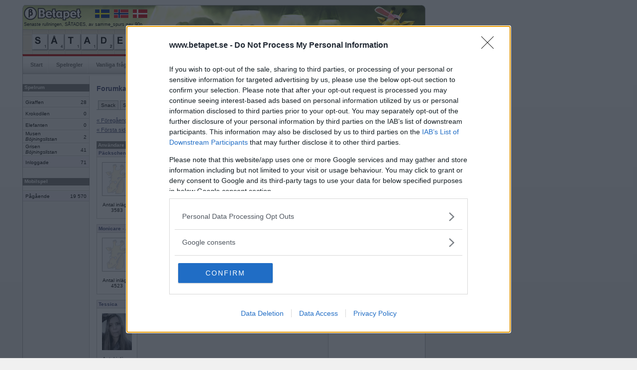

--- FILE ---
content_type: text/html; charset=iso-8859-1
request_url: https://www.betapet.se/forum/thread/?menuid=30&threadid=36764&page=25
body_size: 22833
content:
		<!DOCTYPE html PUBLIC "-//W3C//DTD XHTML 1.0 Strict//EN" "https://www.w3.org/TR/xhtml1/DTD/xhtml1-strict.dtd">
		<html xmlns="https://www.w3.org/1999/xhtml" xml:lang="sv" lang="sv">
		<head>
		<title>Betapet - Forum</title>
		<meta http-equiv="Content-Type" content="text/html; charset=iso-8859-1" />
		<meta name="description" content="Betapet är ett ordspel där medlemmar kan spela mot varandra i webbläsaren. Gratis registrering!" />
		<meta name="keywords" content="ordspill, multiplayerspel, brädspel, kunskapsspel, sällskapsspel, ordspel, ordlek, korsordspel, betapeta, gratis, spela, internet, online, korsord" />
				
		<link rel="shortcut icon" href="https://www.betapet.se/ill/favicon/46/favicon.ico" type="image/x-icon" />
		<style type="text/css" media="all">@import "/css/style_3.css";</style>		<style type="text/css" media="all">@import "/css/menu.css";</style>
		<style type="text/css" media="all">@import "/css/forms.css";</style>
		<style type="text/css" media="all">@import "/css/misc_2.css";</style>
		<style type="text/css" media="all">@import "/css/tables_2.css";</style>
		<style type="text/css" media="all">@import "/css/htmleditor.css";</style>
		            	<style type="text/css" media="all">@import "/css/betapet_8.css";</style>
				
						<script language="JavaScript" type="text/javascript" src="/js/mootools.js"></script>
				
		
		<script language="JavaScript" type="text/javascript" src="/js/misc2.js"></script>
		<link type="text/css" href="../css/forum.css" rel="stylesheet"><script src="https://ads.holid.io/auto/betapet.se/holid.js" defer="defer"></script>		</head>
		<body>
				
		<div id="outerframe">
		<div id="superbig"><div class="holidAds" role="widescreen"></div><div class="extracontent"></div></div>
		<div id="container">
		<div id="extrabig">

        </div>
				<div id="header">
		  		  	  <div id="countryflags">
			  	<a href="https://www.betapet.se" target="_blank"><img src="/ill/flags/flag_se.gif" /></a>
				<a href="https://www.ordspill.no" target="_blank"><img src="/ill/flags/flag_no.gif" /></a>
				<a href="https://www.ordkamp.dk" target="_blank"><img src="/ill/flags/flag_dk.gif" /></a>
			  </div>
			  			  <div id="latestbingotxt">Senaste rullningen, SÅTADES, av samme_spurs gav 90p</div>
			  <div id="latestbingo">
				<img width="33" height="33" alt="s" src="/ill/letters/46/s.gif"/><img width="33" height="33" alt="Å" src="/ill/letters/46/aring.gif"/><img width="33" height="33" alt="t" src="/ill/letters/46/t.gif"/><img width="33" height="33" alt="a" src="/ill/letters/46/a.gif"/><img width="33" height="33" alt="d" src="/ill/letters/46/d.gif"/><img width="33" height="33" alt="e" src="/ill/letters/46/e.gif"/><img width="33" height="33" alt="s" src="/ill/letters/46/s.gif"/>			  </div>
		            
		</div>
				<div id="nav">
			<ul>
				<li><a href="/">Start</a></li><li><a href="/rules">Spelregler</a></li><li><a href="/faq">Vanliga frågor</a></li><li><a href="/search">Sök medlem</a></li><li><a href="/toplist/highscore">Topplistor</a></li><li class="sel"><a href="/forum/category/?menuid=20">Forum</a></li><li><a href="/user/profile/basic/?userid=">Min sida</a></li>              
			</ul>
		</div>
			<div id="content">
		<div id="c2"><div id="c3">
				<div id="leftcol"><div id="lc2">
		<div class="wrapheadline" style="margin-top: 9px;">Spelrum</div><table class="gameroom"><tr><td class="room">Giraffen</td><td class="players">28</td></tr><tr><td class="room">Krokodilen</td><td class="players">0</td></tr><tr><td class="room">Elefanten</td><td class="players">0</td></tr><tr><td class="room">Musen<br /><i>Böjningslistan</i><div style="margin-bottom:4px;"></div></td><td class="players">2</td></tr><tr><td class="room">Grisen<br /><i>Böjningslistan</i><div style="margin-bottom:4px;"></div></td><td class="players">41</td></tr><tr class="summarize"><td class="room">Inloggade</td><td class="players">71</td></tr></table><div class="wrapheadline" style="margin-top: 20px;">Mobilspel</div><table class="gameroom"><tr class="summarize_mob"><td class="room">Pågående</td><td class="players">19&nbsp;570</td></tr></table>		</div><div></div></div>
				<div id="maincol"><div id="mc2">
		<div id="forumsearch"><img src="/forum/ill/search.gif">&nbsp;<a href="/forum/find">Sök i forumet</a></div><h1>Forumkategorier</h1>		<div id="navlist">
			<ul>
				<li><a href="/forum/category/?menuid=20" >Snack</a></li><li><a href="/forum/category/?menuid=10" >Support</a></li><li><a href="/forum/category/?menuid=30" id="current" >Ordlekar</a></li><li><a href="/forum/category/?menuid=40" >IRL-spel</a></li><li><a href="/forum/category/?menuid=45" >Turneringar</a></li>			</ul>
		</div>
	<script language="javascript">

	function ValidateForm() {
			var t=document.forms.newmessage;
			var txt='';
			var errorflag=0;
			
			tmpstr=t.message.value;
			tmplen=tmpstr.length;
			if(tmplen<1) {
				errorflag=1;
				txt+='Meddelande saknas.\n';
			}			

			if(errorflag==0) {
				return true;
			}
			else {
				alert(txt);
				return false;
			}	
	}	
</script>
<div class="navigationbuttons">
	<div class="leftcontainer">
		<div class="leftbtn">
			<a href="?menuid=30&threadid=36764&page=24">« F&ouml;reg&aring;ende sida</a>		
		</div>
		<div class="leftbtn">
			<a href="?menuid=30&threadid=36764&page=0">« F&ouml;rsta sidan</a>		</div>
	</div>
	<div class="rightcontainer">
		<div class="rightbtn">
			<a href="?menuid=30&threadid=36764&page=26">N&auml;sta sida »</a>	
		</div>
		<div class="rightbtn">
			<a href="?menuid=30&threadid=36764&page=81">Sista sidan »</a>		</div>
	</div>
</div>

<div class="clear"></div>
<table class="forumthread">
<col style="width:50px;" />
	<tr>
		<th>Anv&auml;ndare</th>
		<th>Inl&auml;gg</th>
		<th>&nbsp;</th>
	</tr>
<tr><td colspan="2" class="authorarea"><a name="3151022"></a><a href="/user/profile/basic/?userid=673237"><b>Päckschen</b></a><i></i></td><td class="datearea">2022-07-09 21:24</td></tr><tr><td class="photoarea"><a href="/user/profile/basic/?userid=673237"><img src="/forum/ill/userphoto_man.gif" width="60" /></a><center>Antal inlägg: 3583</center><br></td><td colspan="2" class="msgarea">Nu tjatade alla pojkarna. <tr class="divider"><td colspan="3">&nbsp;</td></tr><tr><td colspan="2" class="authorarea"><a name="3151031"></a><a href="/user/profile/basic/?userid=477855"><b>Monicare</b></a><i> - Ej medlem längre</i></td><td class="datearea">2022-07-09 22:12</td></tr><tr><td class="photoarea"><img src="/forum/ill/userphoto_man.gif" width=60 /><center>Antal inlägg: 4523</center><br></td><td colspan="2" class="msgarea">Tjena tjena mittbena sa <tr class="divider"><td colspan="3">&nbsp;</td></tr><tr><td colspan="2" class="authorarea"><a name="3151033"></a><a href="/user/profile/basic/?userid=801417"><b>Tessica</b></a><i></i></td><td class="datearea">2022-07-09 22:42</td></tr><tr><td class="photoarea"><a href="/user/profile/basic/?userid=801417"><img src="/user/picture/46/passed/801417_1588658827.jpg" width="60" /></a><center>Antal inlägg: 2349</center><br></td><td colspan="2" class="msgarea">Schwarzenegger som hört alltihop <tr class="divider"><td colspan="3">&nbsp;</td></tr><tr><td colspan="2" class="authorarea"><a name="3151037"></a><a href="/user/profile/basic/?userid=673237"><b>Päckschen</b></a><i></i></td><td class="datearea">2022-07-09 23:58</td></tr><tr><td class="photoarea"><a href="/user/profile/basic/?userid=673237"><img src="/forum/ill/userphoto_man.gif" width="60" /></a><center>Antal inlägg: 3583</center><br></td><td colspan="2" class="msgarea">genom tjuvlyssning. Han gömde<tr class="divider"><td colspan="3">&nbsp;</td></tr><tr><td colspan="2" class="authorarea"><a name="3151044"></a><a href="/user/profile/basic/?userid=477855"><b>Monicare</b></a><i> - Ej medlem längre</i></td><td class="datearea">2022-07-10 00:12</td></tr><tr><td class="photoarea"><img src="/forum/ill/userphoto_man.gif" width=60 /><center>Antal inlägg: 4523</center><br></td><td colspan="2" class="msgarea">endast matchtröjan för Zlatan <tr class="divider"><td colspan="3">&nbsp;</td></tr><tr><td colspan="2" class="authorarea"><a name="3151051"></a><a href="/user/profile/basic/?userid=801417"><b>Tessica</b></a><i></i></td><td class="datearea">2022-07-10 10:04</td></tr><tr><td class="photoarea"><a href="/user/profile/basic/?userid=801417"><img src="/user/picture/46/passed/801417_1588658827.jpg" width="60" /></a><center>Antal inlägg: 2349</center><br></td><td colspan="2" class="msgarea">innanför sin egen skjorta <tr class="divider"><td colspan="3">&nbsp;</td></tr><tr><td colspan="2" class="authorarea"><a name="3151086"></a><a href="/user/profile/basic/?userid=812332"><b>Minimojan</b></a><i></i></td><td class="datearea">2022-07-10 21:49</td></tr><tr><td class="photoarea"><a href="/user/profile/basic/?userid=812332"><img src="/user/picture/46/passed/812332_596291077.jpg" width="60" /></a><center>Antal inlägg: 1738</center><br></td><td colspan="2" class="msgarea">. Kjolen han bar var<tr class="divider"><td colspan="3">&nbsp;</td></tr><tr><td colspan="2" class="authorarea"><a name="3151087"></a><a href="/user/profile/basic/?userid=477855"><b>Monicare</b></a><i> - Ej medlem längre</i></td><td class="datearea">2022-07-10 22:02</td></tr><tr><td class="photoarea"><img src="/forum/ill/userphoto_man.gif" width=60 /><center>Antal inlägg: 4523</center><br></td><td colspan="2" class="msgarea">generande kort så hela <tr class="divider"><td colspan="3">&nbsp;</td></tr><tr><td colspan="2" class="authorarea"><a name="3151091"></a><a href="/user/profile/basic/?userid=673237"><b>Päckschen</b></a><i></i></td><td class="datearea">2022-07-11 00:34</td></tr><tr><td class="photoarea"><a href="/user/profile/basic/?userid=673237"><img src="/forum/ill/userphoto_man.gif" width="60" /></a><center>Antal inlägg: 3583</center><br></td><td colspan="2" class="msgarea">schabraket mellan benen syntes<tr class="divider"><td colspan="3">&nbsp;</td></tr><tr><td colspan="2" class="authorarea"><a name="3151096"></a><a href="/user/profile/basic/?userid=477855"><b>Monicare</b></a><i> - Ej medlem längre</i></td><td class="datearea">2022-07-11 05:46</td></tr><tr><td class="photoarea"><img src="/forum/ill/userphoto_man.gif" width=60 /><center>Antal inlägg: 4523</center><br></td><td colspan="2" class="msgarea">Skäms på dig du<tr class="divider"><td colspan="3">&nbsp;</td></tr><tr><td colspan="2" class="authorarea"><a name="3151101"></a><a href="/user/profile/basic/?userid=673237"><b>Päckschen</b></a><i></i></td><td class="datearea">2022-07-11 11:33</td></tr><tr><td class="photoarea"><a href="/user/profile/basic/?userid=673237"><img src="/forum/ill/userphoto_man.gif" width="60" /></a><center>Antal inlägg: 3583</center><br></td><td colspan="2" class="msgarea">din oanständige actionhjälte, ropade<tr class="divider"><td colspan="3">&nbsp;</td></tr><tr><td colspan="2" class="authorarea"><a name="3151110"></a><a href="/user/profile/basic/?userid=801417"><b>Tessica</b></a><i></i></td><td class="datearea">2022-07-11 15:27</td></tr><tr><td class="photoarea"><a href="/user/profile/basic/?userid=801417"><img src="/user/picture/46/passed/801417_1588658827.jpg" width="60" /></a><center>Antal inlägg: 2349</center><br></td><td colspan="2" class="msgarea">Zlatan, också iklädd minikjol<tr class="divider"><td colspan="3">&nbsp;</td></tr><tr><td colspan="2" class="authorarea"><a name="3151117"></a><a href="/user/profile/basic/?userid=673237"><b>Päckschen</b></a><i></i></td><td class="datearea">2022-07-11 17:13</td></tr><tr><td class="photoarea"><a href="/user/profile/basic/?userid=673237"><img src="/forum/ill/userphoto_man.gif" width="60" /></a><center>Antal inlägg: 3583</center><br></td><td colspan="2" class="msgarea">. Zlatan hade använt självhäftande <tr class="divider"><td colspan="3">&nbsp;</td></tr><tr><td colspan="2" class="authorarea"><a name="3151240"></a><a href="/user/profile/basic/?userid=406785"><b>moi_magnus</b></a><i></i></td><td class="datearea">2022-07-13 21:03</td></tr><tr><td class="photoarea"><a href="/user/profile/basic/?userid=406785"><img src="/forum/ill/userphoto_man.gif" width="60" /></a><center>Antal inlägg: 8710</center><br></td><td colspan="2" class="msgarea">maskeringstejp till könsorganet, så<tr class="divider"><td colspan="3">&nbsp;</td></tr><tr><td colspan="2" class="authorarea"><a name="3151284"></a><a href="/user/profile/basic/?userid=477855"><b>Monicare</b></a><i> - Ej medlem längre</i></td><td class="datearea">2022-07-13 23:21</td></tr><tr><td class="photoarea"><img src="/forum/ill/userphoto_man.gif" width=60 /><center>Antal inlägg: 4523</center><br></td><td colspan="2" class="msgarea">åbäket åsamkades stort lidande <tr class="divider"><td colspan="3">&nbsp;</td></tr><tr><td colspan="2" class="authorarea"><a name="3151285"></a><a href="/user/profile/basic/?userid=477855"><b>Monicare</b></a><i> - Ej medlem längre</i></td><td class="datearea">2022-07-13 23:23</td></tr><tr><td class="photoarea"><img src="/forum/ill/userphoto_man.gif" width=60 /><center>Antal inlägg: 4523</center><br></td><td colspan="2" class="msgarea">Förlåt!!!<br />
Könsorganet åsamkades stort lidande <tr class="divider"><td colspan="3">&nbsp;</td></tr><tr><td colspan="2" class="authorarea"><a name="3151300"></a><a href="/user/profile/basic/?userid=801417"><b>Tessica</b></a><i></i></td><td class="datearea">2022-07-14 11:19</td></tr><tr><td class="photoarea"><a href="/user/profile/basic/?userid=801417"><img src="/user/picture/46/passed/801417_1588658827.jpg" width="60" /></a><center>Antal inlägg: 2349</center><br></td><td colspan="2" class="msgarea">, men hans personliga sjuksköterska <tr class="divider"><td colspan="3">&nbsp;</td></tr><tr><td colspan="2" class="authorarea"><a name="3151302"></a><a href="/user/profile/basic/?userid=477855"><b>Monicare</b></a><i> - Ej medlem längre</i></td><td class="datearea">2022-07-14 11:47</td></tr><tr><td class="photoarea"><img src="/forum/ill/userphoto_man.gif" width=60 /><center>Antal inlägg: 4523</center><br></td><td colspan="2" class="msgarea">skötte om otäcka sår<tr class="divider"><td colspan="3">&nbsp;</td></tr><tr><td colspan="2" class="authorarea"><a name="3151305"></a><a href="/user/profile/basic/?userid=801417"><b>Tessica</b></a><i></i></td><td class="datearea">2022-07-14 11:54</td></tr><tr><td class="photoarea"><a href="/user/profile/basic/?userid=801417"><img src="/user/picture/46/passed/801417_1588658827.jpg" width="60" /></a><center>Antal inlägg: 2349</center><br></td><td colspan="2" class="msgarea">och diverse andra tjänster <tr class="divider"><td colspan="3">&nbsp;</td></tr><tr><td colspan="2" class="authorarea"><a name="lastreply"></a><a name="3151312"></a><a href="/user/profile/basic/?userid=477855"><b>Monicare</b></a><i> - Ej medlem längre</i></td><td class="datearea">2022-07-14 12:23</td></tr><tr><td class="photoarea"><img src="/forum/ill/userphoto_man.gif" width=60 /><center>Antal inlägg: 4523</center><br></td><td colspan="2" class="msgarea">serverade sushi som plåster <tr class="divider"><td colspan="3">&nbsp;</td></tr></table><div class="navigationbuttons">
	<div class="leftcontainer">
		<div class="leftbtn">
			<a href="?menuid=30&threadid=36764&page=24">« F&ouml;reg&aring;ende sida</a>		
		</div>
		<div class="leftbtn">
			<a href="?menuid=30&threadid=36764&page=0">« F&ouml;rsta sidan</a>		</div>
	</div>
	<div class="rightcontainer">
		<div class="rightbtn">
			<a href="?menuid=30&threadid=36764&page=26">N&auml;sta sida »</a>	
		</div>
		<div class="rightbtn">
			<a href="?menuid=30&threadid=36764&page=81">Sista sidan »</a>		</div>
	</div>
</div>

<div class="clear" style="height:20px"></div>

Visar sida: <a href="?menuid=30&threadid=36764&page=0">1</a> <a href="?menuid=30&threadid=36764&page=1">2</a> <a href="?menuid=30&threadid=36764&page=2">3</a> <a href="?menuid=30&threadid=36764&page=3">4</a> <a href="?menuid=30&threadid=36764&page=4">5</a> <a href="?menuid=30&threadid=36764&page=5">6</a> <a href="?menuid=30&threadid=36764&page=6">7</a> <a href="?menuid=30&threadid=36764&page=7">8</a> <a href="?menuid=30&threadid=36764&page=8">9</a> <a href="?menuid=30&threadid=36764&page=9">10</a> <a href="?menuid=30&threadid=36764&page=10">11</a> <a href="?menuid=30&threadid=36764&page=11">12</a> <a href="?menuid=30&threadid=36764&page=12">13</a> <a href="?menuid=30&threadid=36764&page=13">14</a> <a href="?menuid=30&threadid=36764&page=14">15</a> <a href="?menuid=30&threadid=36764&page=15">16</a> <a href="?menuid=30&threadid=36764&page=16">17</a> <a href="?menuid=30&threadid=36764&page=17">18</a> <a href="?menuid=30&threadid=36764&page=18">19</a> <a href="?menuid=30&threadid=36764&page=19">20</a> <a href="?menuid=30&threadid=36764&page=20">21</a> <a href="?menuid=30&threadid=36764&page=21">22</a> <a href="?menuid=30&threadid=36764&page=22">23</a> <a href="?menuid=30&threadid=36764&page=23">24</a> <a href="?menuid=30&threadid=36764&page=24">25</a> <a href="?menuid=30&threadid=36764&page=25"><strong>26</strong></a> <a href="?menuid=30&threadid=36764&page=26">27</a> <a href="?menuid=30&threadid=36764&page=27">28</a> <a href="?menuid=30&threadid=36764&page=28">29</a> <a href="?menuid=30&threadid=36764&page=29">30</a> <a href="?menuid=30&threadid=36764&page=30">31</a> <a href="?menuid=30&threadid=36764&page=31">32</a> <a href="?menuid=30&threadid=36764&page=32">33</a> <a href="?menuid=30&threadid=36764&page=33">34</a> <a href="?menuid=30&threadid=36764&page=34">35</a> <a href="?menuid=30&threadid=36764&page=35">36</a> <a href="?menuid=30&threadid=36764&page=36">37</a> <a href="?menuid=30&threadid=36764&page=37">38</a> <a href="?menuid=30&threadid=36764&page=38">39</a> <a href="?menuid=30&threadid=36764&page=39">40</a> <a href="?menuid=30&threadid=36764&page=40">41</a> <a href="?menuid=30&threadid=36764&page=41">42</a> <a href="?menuid=30&threadid=36764&page=42">43</a> <a href="?menuid=30&threadid=36764&page=43">44</a> <a href="?menuid=30&threadid=36764&page=44">45</a> <a href="?menuid=30&threadid=36764&page=45">46</a> <a href="?menuid=30&threadid=36764&page=46">47</a> <a href="?menuid=30&threadid=36764&page=47">48</a> <a href="?menuid=30&threadid=36764&page=48">49</a> <a href="?menuid=30&threadid=36764&page=49">50</a> <a href="?menuid=30&threadid=36764&page=50">51</a> <a href="?menuid=30&threadid=36764&page=51">52</a> <a href="?menuid=30&threadid=36764&page=52">53</a> <a href="?menuid=30&threadid=36764&page=53">54</a> <a href="?menuid=30&threadid=36764&page=54">55</a> <a href="?menuid=30&threadid=36764&page=55">56</a> <a href="?menuid=30&threadid=36764&page=56">57</a> <a href="?menuid=30&threadid=36764&page=57">58</a> <a href="?menuid=30&threadid=36764&page=58">59</a> <a href="?menuid=30&threadid=36764&page=59">60</a> <a href="?menuid=30&threadid=36764&page=60">61</a> <a href="?menuid=30&threadid=36764&page=61">62</a> <a href="?menuid=30&threadid=36764&page=62">63</a> <a href="?menuid=30&threadid=36764&page=63">64</a> <a href="?menuid=30&threadid=36764&page=64">65</a> <a href="?menuid=30&threadid=36764&page=65">66</a> <a href="?menuid=30&threadid=36764&page=66">67</a> <a href="?menuid=30&threadid=36764&page=67">68</a> <a href="?menuid=30&threadid=36764&page=68">69</a> <a href="?menuid=30&threadid=36764&page=69">70</a> <a href="?menuid=30&threadid=36764&page=70">71</a> <a href="?menuid=30&threadid=36764&page=71">72</a> <a href="?menuid=30&threadid=36764&page=72">73</a> <a href="?menuid=30&threadid=36764&page=73">74</a> <a href="?menuid=30&threadid=36764&page=74">75</a> <a href="?menuid=30&threadid=36764&page=75">76</a> <a href="?menuid=30&threadid=36764&page=76">77</a> <a href="?menuid=30&threadid=36764&page=77">78</a> <a href="?menuid=30&threadid=36764&page=78">79</a> <a href="?menuid=30&threadid=36764&page=79">80</a> <a href="?menuid=30&threadid=36764&page=80">81</a> <a href="?menuid=30&threadid=36764&page=81">82</a> 		</div><div></div></div>
				<div id="rightcol"><div id="rc2">
				<div class="teaserbox">
        	<div class="teaserboxtop">Inloggning</div>
          	<div class="teaserboxcontent">
				<div id="loginbox">
			<form method="post" id="loginform" action="/login/" onSubmit="return true;">
            	<div class="field">
					<label for="username">Användare</label>
                	<input type="text" name="username" id="username" maxlength="12" onKeyDown="return keydown(event, 'loginform');" />
				</div>
                
                <div class="field">
					<label for="password">Lösenord</label>
					<input type="password" name="password" id="password" maxlength="40" onKeyDown="return keydown(event, 'loginform');" />
				</div>
                
                <div class="field">
					<input type="checkbox" name="autologin" id="autologin" value="1" onKeyDown="return keydown(event, 'loginform');" /><label for="autologin">Kom ihåg mig</label>
				</div>
                
                <div class="clear" style="margin-top:13px;"></div>
                   
				<a href="javascript:submit('loginform');" class="button"><b><b><b>Logga in</b></b></b></a>
				<script>document.forms.loginform.username.focus();</script>
                
                <div class="clear" style="padding-top:10px;"></div>
			
            </form>
                        
            <ul>
            	<li><a href="/password">Glömt ditt lösenord?</a></li>
                <li><a href="/reactivate">Få ny aktiveringslänk</a></li>
			</ul>
		</div>
				</div>
        	</div>
				<div class="teaserbox">
        	<div class="teaserboxtop">Betapet är gratis!</div>
          	<div id="signupboxcontent">
			<div id="bubbletxt">Vill du bli medlem?</div>
			<ul style="margin-top:29px;">
			  <li><a href="/register/">Skapa nytt konto</a></li>
			<ul>
			</div>
			
			
			
		</div><a href="https://market.android.com/details?id=com.betapet.mobile.se.free" target="_blank"><img src="/ill/android_teaser.gif" style="margin-top:12px;"></a>		</div><div></div></div>
				</div></div></div>
				<div class="clear"></div>	
		<div id="footer">
			<div id="footercontent">
			<a href="/privacypolicy/policy.php">Privacy Policy</a> | <a href="/press">Press</a> | <a href="/contact">Om oss</a> | © Betapet</div>	
		</div>
		<div style="margin-top: 5px;">

<div class="holidAds" role="widescreen"></div><div class="extracontent"></div>
		
		</div>




				</div>
        
        <div id="extraright">
        	<div id="extrainfo"></div>
        		<div class="holidAds" role="tower"></div><div class="extracontent"></div>        </div>
        <!-- Global site tag (gtag.js) - Google Analytics -->
<script async src="https://www.googletagmanager.com/gtag/js?id=G-1EBLXRLGMK"></script>
<script>
  window.dataLayer = window.dataLayer || [];
  function gtag(){dataLayer.push(arguments);}
  gtag('js', new Date());

  gtag('config', 'G-1EBLXRLGMK');
</script>


		</div>
        </body>
		</html>
		